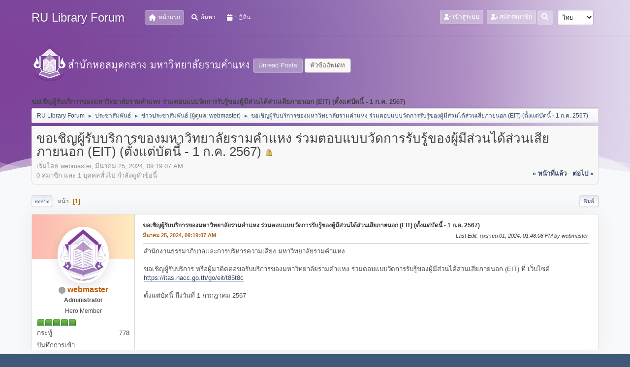

--- FILE ---
content_type: text/html; charset=UTF-8
request_url: https://www.lib.ru.ac.th/forum/index.php?PHPSESSID=sak9he21nlq8ooht8tv1umaalh&topic=8376.0
body_size: 6843
content:
<!DOCTYPE html>
<html lang="th-TH">
<head>
	<meta charset="UTF-8">
<script type='text/javascript' src='https://www.lib.ru.ac.th/js-google-analytic-inc.js'></script>
	<link rel="stylesheet" href="https://www.lib.ru.ac.th/forum/Themes/Steyle-V2/css/minified_11ff45410f7054ce78378da9ef868ced.css?smf212_1719916198">
	<link rel="stylesheet" href="https://use.fontawesome.com/releases/v6.0.0/css/all.css">
	<style>
						.sceditor-button-dot div {
							background: url('https://www.lib.ru.ac.th/forum/Themes/default/images/bbc/dot.png');
						}
						.sceditor-button-youtube div {
							background: url('https://www.lib.ru.ac.th/forum/Themes/default/images/bbc/youtube.png');
						}
						.sceditor-button-yt_search div {
							background: url('https://www.lib.ru.ac.th/forum/Themes/default/images/bbc/yt_search.png');
						}
						.sceditor-button-yt_user div {
							background: url('https://www.lib.ru.ac.th/forum/Themes/default/images/bbc/yt_user.png');
						}
						.sceditor-button-pdf div {
							background: url('https://www.lib.ru.ac.th/forum/Themes/default/images/bbc/pdf.png');
						}
	
	img.avatar { max-width: 65px !important; max-height: 65px !important; }
	
	</style>
	<script>
		var smf_theme_url = "https://www.lib.ru.ac.th/forum/Themes/Steyle-V2";
		var smf_default_theme_url = "https://www.lib.ru.ac.th/forum/Themes/default";
		var smf_images_url = "https://www.lib.ru.ac.th/forum/Themes/Steyle-V2/images";
		var smf_smileys_url = "http://www.lib.ru.ac.th/forum/Smileys";
		var smf_smiley_sets = "default,classic,aaron,akyhne,fugue,alienine";
		var smf_smiley_sets_default = "default";
		var smf_avatars_url = "https://www.lib.ru.ac.th/forum/avatars";
		var smf_scripturl = "https://www.lib.ru.ac.th/forum/index.php?PHPSESSID=sak9he21nlq8ooht8tv1umaalh&amp;";
		var smf_iso_case_folding = false;
		var smf_charset = "UTF-8";
		var smf_session_id = "353b61f1c590a48a08e84c895333f699";
		var smf_session_var = "cf9bc61da3f";
		var smf_member_id = 0;
		var ajax_notification_text = 'กำลังโหลด...';
		var help_popup_heading_text = 'A little lost? Let me explain:';
		var banned_text = 'ขออภัย, บุคคลทั่วไป คุณถูกแบนจากการใช้บอร์ดนี้';
		var smf_txt_expand = 'Expand';
		var smf_txt_shrink = 'Shrink';
		var smf_quote_expand = false;
		var allow_xhjr_credentials = false;
	</script>
	<script src="https://code.jquery.com/jquery-3.6.0.min.js"></script>
	<script src="https://www.lib.ru.ac.th/forum/Themes/default/scripts/jquery.sceditor.bbcode.min.js?smf212_1719916198"></script>
	<script src="https://www.lib.ru.ac.th/forum/Themes/default/scripts/PDFTagsbutton.js?smf212_1719916198"></script>
	<script src="https://www.lib.ru.ac.th/forum/Themes/Steyle-V2/scripts/minified_5b459910fb7139f1f8cdd731c70de07e.js?smf212_1719916198"></script>
	<script src="https://www.lib.ru.ac.th/forum/Themes/Steyle-V2/scripts/minified_705f4008fcb891f123c17959d3ead10a.js?smf212_1719916198" defer></script>
	<script>
		var smf_smileys_url = 'http://www.lib.ru.ac.th/forum/Smileys/default';
		var bbc_quote_from = 'อ้างจาก';
		var bbc_quote = 'อ้างถึง';
		var bbc_search_on = 'ที่';
	var smf_you_sure ='คุณแน่ใจหรือไม่?';
	</script>
	<title>ขอเชิญผู้รับบริการของมหาวิทยาลัยรามคำแหง ร่วมตอบแบบวัดการรับรู้ของผู้มีส่วนได้ส่วนเสียภายนอก (EIT) (ตั้งแต่บัดนี้ - 1 ก.ค. 2567) </title>
	<meta name="viewport" content="width=device-width, initial-scale=1">
	<meta property="og:site_name" content="RU Library Forum">
	<meta property="og:title" content="ขอเชิญผู้รับบริการของมหาวิทยาลัยรามคำแหง ร่วมตอบแบบวัดการรับรู้ของผู้มีส่วนได้ส่วนเสียภายนอก (EIT) (ตั้งแต่บัดนี้ - 1 ก.ค. 2567) ">
	<meta property="og:url" content="https://www.lib.ru.ac.th/forum/index.php?PHPSESSID=sak9he21nlq8ooht8tv1umaalh&amp;topic=8376.0">
	<meta property="og:description" content="ขอเชิญผู้รับบริการของมหาวิทยาลัยรามคำแหง ร่วมตอบแบบวัดการรับรู้ของผู้มีส่วนได้ส่วนเสียภายนอก (EIT) (ตั้งแต่บัดนี้ - 1 ก.ค. 2567) ">
	<meta name="description" content="ขอเชิญผู้รับบริการของมหาวิทยาลัยรามคำแหง ร่วมตอบแบบวัดการรับรู้ของผู้มีส่วนได้ส่วนเสียภายนอก (EIT) (ตั้งแต่บัดนี้ - 1 ก.ค. 2567) ">
	<meta name="theme-color" content="#557EA0">
	<link rel="canonical" href="https://www.lib.ru.ac.th/forum/index.php?topic=8376.0">
	<link rel="help" href="https://www.lib.ru.ac.th/forum/index.php?PHPSESSID=sak9he21nlq8ooht8tv1umaalh&amp;action=help">
	<link rel="contents" href="https://www.lib.ru.ac.th/forum/index.php?PHPSESSID=sak9he21nlq8ooht8tv1umaalh&amp;">
	<link rel="search" href="https://www.lib.ru.ac.th/forum/index.php?PHPSESSID=sak9he21nlq8ooht8tv1umaalh&amp;action=search">
	<link rel="index" href="https://www.lib.ru.ac.th/forum/index.php?PHPSESSID=sak9he21nlq8ooht8tv1umaalh&amp;board=4.0">
	<link rel="stylesheet" type="text/css" href="https://www.lib.ru.ac.th/forum/Themes/default/css/BBCode-YouTube2.css" /><style>.vv_special { display:none; }</style>
</head>
<body id="chrome" class="action_messageindex board_4">
		<div class="custom-shape-divider-bottom-1660155424">
    <svg data-name="Layer 1" xmlns="http://www.w3.org/2000/svg" viewBox="0 0 1200 120" preserveAspectRatio="none">
        <path d="M0,0V46.29c47.79,22.2,103.59,32.17,158,28,70.36-5.37,136.33-33.31,206.8-37.5C438.64,32.43,512.34,53.67,583,72.05c69.27,18,138.3,24.88,209.4,13.08,36.15-6,69.85-17.84,104.45-29.34C989.49,25,1113-14.29,1200,52.47V0Z" opacity=".25" class="shape-fill"></path>
        <path d="M0,0V15.81C13,36.92,27.64,56.86,47.69,72.05,99.41,111.27,165,111,224.58,91.58c31.15-10.15,60.09-26.07,89.67-39.8,40.92-19,84.73-46,130.83-49.67,36.26-2.85,70.9,9.42,98.6,31.56,31.77,25.39,62.32,62,103.63,73,40.44,10.79,81.35-6.69,119.13-24.28s75.16-39,116.92-43.05c59.73-5.85,113.28,22.88,168.9,38.84,30.2,8.66,59,6.17,87.09-7.5,22.43-10.89,48-26.93,60.65-49.24V0Z" opacity=".5" class="shape-fill"></path>
        <path d="M0,0V5.63C149.93,59,314.09,71.32,475.83,42.57c43-7.64,84.23-20.12,127.61-26.46,59-8.63,112.48,12.24,165.56,35.4C827.93,77.22,886,95.24,951.2,90c86.53-7,172.46-45.71,248.8-84.81V0Z" class="shape-fill"></path>
    </svg>
</div>
<div id="footerfix">
	<div id="top_section" class="p-nav">
		<div class="inner_wrap p-nav-inner">
		<div class="p-header-logo p-header-logo--image">
			<h1 class="forumtitle">
                            <a class="horizontal-logo text-left" href="https://www.lib.ru.ac.th/forum/index.php?PHPSESSID=sak9he21nlq8ooht8tv1umaalh&amp;"><span class="h4 font-weight-bold align-self-center mb-0 ml-auto">RU Library Forum</span></a>
		    </h1>
			</div>
				<a class="mobile_user_menu">
					<span class="menu_icon"></span>
				</a>
				<div id="main_menu">
					<div id="mobile_user_menu" class="popup_container">
						<div class="popup_window description">
							<div class="popup_heading">Main Menu
								<a href="javascript:void(0);" class="main_icons hide_popup"></a>
							</div>
							
					<ul class="dropmenu menu_nav">
						<li class="button_home">
							<a class="active" href="https://www.lib.ru.ac.th/forum/index.php?PHPSESSID=sak9he21nlq8ooht8tv1umaalh&amp;">
								<i class="fa fa-home fa-lg"></i><span class="textmenu">หน้าแรก</span>
							</a>
						</li>
						<li class="button_search">
							<a href="https://www.lib.ru.ac.th/forum/index.php?PHPSESSID=sak9he21nlq8ooht8tv1umaalh&amp;action=search">
								<i class="fa fa-search fa-lg"></i><span class="textmenu">ค้นหา</span>
							</a>
						</li>
						<li class="button_calendar">
							<a href="https://www.lib.ru.ac.th/forum/index.php?PHPSESSID=sak9he21nlq8ooht8tv1umaalh&amp;action=calendar">
								<i class="fa fa-calendar fa-lg"></i><span class="textmenu">ปฏิทิน</span>
							</a>
						</li>
					</ul><!-- .menu_nav -->
						</div>
					</div>
				</div>
				<div class="p-nav-opposite">
			<ul class="floatleft" id="top_info">
				<li class="button_login">
					<a href="https://www.lib.ru.ac.th/forum/index.php?PHPSESSID=sak9he21nlq8ooht8tv1umaalh&amp;action=login" class="open" onclick="return reqOverlayDiv(this.href, 'เข้าสู่ระบบ', 'login');">
						<i class="fas fa-user-check"></i>
						<span class="textmenu">เข้าสู่ระบบ</span>
					</a>
				</li>
				<li class="button_signup">
					<a href="https://www.lib.ru.ac.th/forum/index.php?PHPSESSID=sak9he21nlq8ooht8tv1umaalh&amp;action=signup" class="open">
						<i class="fas fa-user-edit"></i>
						<span class="textmenu">สมัครสมาชิก</span>
					</a>
				</li>
			</ul>
			<form id="languages_form" method="get" class="floatright">
				<select id="language_select" name="language" onchange="this.form.submit()">
					<option value="thai">ไทย</option>
					<option value="english">English</option>
				</select>
				<noscript>
					<input type="submit" value="Go!">
				</noscript>
			</form>
		<div class="dropdown_search floatright">
        <button onclick="myFunction()" class="dropbtn_search">
	    <i class="fa-solid fa-magnifying-glass"></i>
	   </button>
       <div id="myDropdown" class="dropdown-content_search">
			<form id="search_form" action="https://www.lib.ru.ac.th/forum/index.php?PHPSESSID=sak9he21nlq8ooht8tv1umaalh&amp;action=search2" method="post" class="menu-content" accept-charset="UTF-8">
			  <h3 class="menu-header">ค้นหา</h3>
			  <div class="menu-row">
				<input type="search" class="input" name="search" value="">
		</div>
		<div class="menu-row">
				<select class="select" name="search_selection">
					<option value="all">Entire forum </option>
					<option value="topic" selected>This topic</option>
					<option value="board">This board</option>
				</select></div>
				<input type="hidden" name="sd_topic" value="8376">
		<div class="menu-footer">
				<input type="submit" name="search2" value="ค้นหา" class="button"></div>
				<input type="hidden" name="advanced" value="0">
			</form>
			 </div>
         </div>
		</div><!-- .inner_wrap -->
		</div><!-- .inner_wrap -->
	</div><!-- #top_section -->
	<div id="header">
	<div class="p-title ">
		<a href="https://www.lib.ru.ac.th" target="_blank"><img id="smflogo" src="https://www.lib.ru.ac.th/forum/Themes/Steyle-V2/images/smflogo.png" alt="สำนักหอสมุดกลาง มหาวิทยาลัยรามคำแหง" title="สำนักหอสมุดกลาง มหาวิทยาลัยรามคำแหง"></a>
						<div class="p-title-pageAction">
								<a href="https://www.lib.ru.ac.th/forum/index.php?PHPSESSID=sak9he21nlq8ooht8tv1umaalh&amp;action=unread" class="button button--icon button--icon--bolt" title="แสดงกระทู้ที่ยังไม่ได้อ่าน"><span class="button-text">Unread Posts</span></a>
								<a href="https://www.lib.ru.ac.th/forum/index.php?PHPSESSID=sak9he21nlq8ooht8tv1umaalh&amp;action=unreadreplies" class="button--cta button button--icon button--icon--write" title="แสดงกระทู้ที่ตอบกลับหัวข้อของคุณ"><span class="button-text">หัวข้ออัพเดท</span></a>
						</div>
	</div>
	</div>
	<div id="wrapper">
		<div id="upper_section">
			<div id="inner_section">
				<div class="navigate_section">
					<div class="page-actions"></div>
					<h2 class="page-title">ขอเชิญผู้รับบริการของมหาวิทยาลัยรามคำแหง ร่วมตอบแบบวัดการรับรู้ของผู้มีส่วนได้ส่วนเสียภายนอก (EIT) (ตั้งแต่บัดนี้ - 1 ก.ค. 2567) </h2>
					<ul class="crumbs">
						<li>
							<a href="https://www.lib.ru.ac.th/forum/index.php?PHPSESSID=sak9he21nlq8ooht8tv1umaalh&amp;"><span>RU Library Forum</span></a>
						</li>
						<li>
							<span class="dividers"> &#9658; </span>
							<a href="https://www.lib.ru.ac.th/forum/index.php?PHPSESSID=sak9he21nlq8ooht8tv1umaalh&amp;#c2"><span>ประชาสัมพันธ์</span></a>
						</li>
						<li>
							<span class="dividers"> &#9658; </span>
							<a href="https://www.lib.ru.ac.th/forum/index.php?PHPSESSID=sak9he21nlq8ooht8tv1umaalh&amp;board=4.0"><span>ข่าวประชาสัมพันธ์</span></a> <span class="board_moderators">(ผู้ดูแล: <a href="https://www.lib.ru.ac.th/forum/index.php?PHPSESSID=sak9he21nlq8ooht8tv1umaalh&amp;action=profile;u=1" title="ผู้ดูแลบอร์ด">webmaster</a>)</span>
						</li>
						<li class="last">
							<span class="dividers"> &#9658; </span>
							<a href="https://www.lib.ru.ac.th/forum/index.php?PHPSESSID=sak9he21nlq8ooht8tv1umaalh&amp;topic=8376.0"><span>ขอเชิญผู้รับบริการของมหาวิทยาลัยรามคำแหง ร่วมตอบแบบวัดการรับรู้ของผู้มีส่วนได้ส่วนเสียภายนอก (EIT) (ตั้งแต่บัดนี้ - 1 ก.ค. 2567) </span></a>
						</li>
					</ul>
					<div class="page-details inline_details"></div>
				</div><!-- .navigate_section -->
			</div><!-- #inner_section -->
		</div><!-- #upper_section -->
		<div id="content_section">
			<div id="main_content_section">
		<div id="display_head" class="information">
			<h2 class="display_title">
				<span id="top_subject">ขอเชิญผู้รับบริการของมหาวิทยาลัยรามคำแหง ร่วมตอบแบบวัดการรับรู้ของผู้มีส่วนได้ส่วนเสียภายนอก (EIT) (ตั้งแต่บัดนี้ - 1 ก.ค. 2567) </span> <span class="main_icons lock"></span>
			</h2>
			<p>เริ่มโดย webmaster, มีนาคม 25, 2024, 09:19:07 AM</p>
			<span class="nextlinks floatright"><a href="https://www.lib.ru.ac.th/forum/index.php?PHPSESSID=sak9he21nlq8ooht8tv1umaalh&amp;topic=8376.0;prev_next=prev#new">&laquo; หน้าที่แล้ว</a> - <a href="https://www.lib.ru.ac.th/forum/index.php?PHPSESSID=sak9he21nlq8ooht8tv1umaalh&amp;topic=8376.0;prev_next=next#new">ต่อไป &raquo;</a></span>
			<p>0 สมาชิก และ 1 บุคคลทั่วไป กำลังดูหัวข้อนี้
			</p>
		</div><!-- #display_head -->
		
		<div class="pagesection top">
			
		<div class="buttonlist floatright">
			
				<a class="button button_strip_print" href="https://www.lib.ru.ac.th/forum/index.php?PHPSESSID=sak9he21nlq8ooht8tv1umaalh&amp;action=printpage;topic=8376.0"  rel="nofollow">พิมพ์</a>
		</div>
			 
			<div class="pagelinks floatleft">
				<a href="#bot" class="button">ลงล่าง</a>
				<span class="pages">หน้า</span><span class="current_page">1</span> 
			</div>
		<div class="mobile_buttons floatright">
			<a class="button mobile_act">User actions</a>
			
		</div>
		</div>
		<div id="forumposts" class="post-container">
			<form action="https://www.lib.ru.ac.th/forum/index.php?PHPSESSID=sak9he21nlq8ooht8tv1umaalh&amp;action=quickmod2;topic=8376.0" method="post" accept-charset="UTF-8" name="quickModForm" id="quickModForm" onsubmit="return oQuickModify.bInEditMode ? oQuickModify.modifySave('353b61f1c590a48a08e84c895333f699', 'cf9bc61da3f') : false">
				<div class="postblock ">
					
					<div class="post_wrapper">
						<div class="poster">
                           <div class="postbit-banner"></div>
							<div class="avatar">
								<a href="https://www.lib.ru.ac.th/forum/index.php?PHPSESSID=sak9he21nlq8ooht8tv1umaalh&amp;action=profile;u=1"><img class="avatar" src="https://www.lib.ru.ac.th/forum/member//avatar_1_1661848390.png" alt=""></a>
							</div>
							<ul class="user_info">
							<li class="poster-name">
								<h4>
								<span class="off" title="ออฟไลน์"></span>
								<a href="https://www.lib.ru.ac.th/forum/index.php?PHPSESSID=sak9he21nlq8ooht8tv1umaalh&amp;action=profile;u=1" title="View the profile of webmaster">webmaster</a>
								</h4>
							</li>
								<li class="membergroup">Administrator</li>
								<li class="postgroup">Hero Member</li>
								<li class="icons"><img src="https://www.lib.ru.ac.th/forum/Themes/Steyle-V2/images/membericons/iconmod.png" alt="*"><img src="https://www.lib.ru.ac.th/forum/Themes/Steyle-V2/images/membericons/iconmod.png" alt="*"><img src="https://www.lib.ru.ac.th/forum/Themes/Steyle-V2/images/membericons/iconmod.png" alt="*"><img src="https://www.lib.ru.ac.th/forum/Themes/Steyle-V2/images/membericons/iconmod.png" alt="*"><img src="https://www.lib.ru.ac.th/forum/Themes/Steyle-V2/images/membericons/iconmod.png" alt="*"></li>
								<li class="postcount">กระทู้<span class="floatright"> 778</span></li>
								<li class="im_icons">
									<ol>
										<li class="custom cust_gender"><span class=" main_icons gender_0" title="None"></span></li>
									</ol>
								</li>
								<li class="poster_ip">บันทึกการเข้า</li>
							</ul>
						</div><!-- .poster -->
						<div class="postarea">
							<div class="keyinfo">
								<div id="subject_8900" class="subject_title">
									<a href="https://www.lib.ru.ac.th/forum/index.php?PHPSESSID=sak9he21nlq8ooht8tv1umaalh&amp;msg=8900" rel="nofollow">ขอเชิญผู้รับบริการของมหาวิทยาลัยรามคำแหง ร่วมตอบแบบวัดการรับรู้ของผู้มีส่วนได้ส่วนเสียภายนอก (EIT) (ตั้งแต่บัดนี้ - 1 ก.ค. 2567) </a>
								</div>
								
								<div class="postinfo">
									<span class="messageicon"  style="position: absolute; z-index: -1;">
										<img src="https://www.lib.ru.ac.th/forum/Themes/Steyle-V2/images/post/xx.png" alt="">
									</span>
									<a href="https://www.lib.ru.ac.th/forum/index.php?PHPSESSID=sak9he21nlq8ooht8tv1umaalh&amp;msg=8900" rel="nofollow" title="ขอเชิญผู้รับบริการของมหาวิทยาลัยรามคำแหง ร่วมตอบแบบวัดการรับรู้ของผู้มีส่วนได้ส่วนเสียภายนอก (EIT) (ตั้งแต่บัดนี้ - 1 ก.ค. 2567) " class="smalltext">มีนาคม 25, 2024, 09:19:07 AM</a>
									<span class="spacer"></span>
									<span class="smalltext modified floatright mvisible" id="modified_8900"><span class="lastedit">Last Edit</span>: เมษายน 01, 2024, 01:48:08 PM by webmaster
									</span>
								</div>
								<div id="msg_8900_quick_mod"></div>
							</div><!-- .keyinfo -->
							<div class="post">
								<div class="inner" data-msgid="8900" id="msg_8900">
									สำนักงานธรรมาภิบาลและการบริหารความเสี่ยง มหาวิทยาลัยรามคำแหง<br><br>ขอเชิญผู้รับบริการ หรือผู้มาติดต่อขอรับบริการของมหาวิทยาลัยรามคำแหง ร่วมตอบแบบวัดการรับรู้ของผู้มีส่วนได้ส่วนเสียภายนอก (EIT) ที่ เว็บไซต์ <a href="https://itas.nacc.go.th/go/eit/t85t8c" class="bbc_link" target="_blank" rel="noopener">https://itas.nacc.go.th/go/eit/t85t8c<br></a><br>ตั้งแต่บัดนี้ ถึงวันที่ 1 กรกฎาคม 2567<br><br><a href="https://itas.nacc.go.th/go/eit/t85t8c" class="bbc_link" target="_blank" rel="noopener"><img src="https://www.lib.ru.ac.th/images_forum/id8376_2567-03-25_rulibpr-EIT-invitation-600px.jpg" alt="" class="bbc_img" loading="lazy"></a><br>
								</div>
							</div><!-- .post -->
							<div class="under_message">
							</div><!-- .under_message -->
						<div class="moderatorbar">
						</div><!-- .moderatorbar -->
						</div><!-- .postarea -->
					</div><!-- .post_wrapper -->
				</div><!-- $message[css_class] -->
				<hr class="post_separator">
			</form>
		</div><!-- #forumposts -->
		<div class="pagesection">
			
		<div class="buttonlist floatright">
			
				<a class="button button_strip_print" href="https://www.lib.ru.ac.th/forum/index.php?PHPSESSID=sak9he21nlq8ooht8tv1umaalh&amp;action=printpage;topic=8376.0"  rel="nofollow">พิมพ์</a>
		</div>
			 
			<div class="pagelinks floatleft">
				<a href="#main_content_section" class="button" id="bot">ขึ้นบน</a>
				<span class="pages">หน้า</span><span class="current_page">1</span> 
			</div>
		<div class="mobile_buttons floatright">
			<a class="button mobile_act">User actions</a>
			
		</div>
		</div>
				<div class="navigate_section">
					<div class="page-actions"></div>
					<h2 class="page-title">ขอเชิญผู้รับบริการของมหาวิทยาลัยรามคำแหง ร่วมตอบแบบวัดการรับรู้ของผู้มีส่วนได้ส่วนเสียภายนอก (EIT) (ตั้งแต่บัดนี้ - 1 ก.ค. 2567) </h2>
					<ul class="crumbs">
						<li>
							<a href="https://www.lib.ru.ac.th/forum/index.php?PHPSESSID=sak9he21nlq8ooht8tv1umaalh&amp;"><span>RU Library Forum</span></a>
						</li>
						<li>
							<span class="dividers"> &#9658; </span>
							<a href="https://www.lib.ru.ac.th/forum/index.php?PHPSESSID=sak9he21nlq8ooht8tv1umaalh&amp;#c2"><span>ประชาสัมพันธ์</span></a>
						</li>
						<li>
							<span class="dividers"> &#9658; </span>
							<a href="https://www.lib.ru.ac.th/forum/index.php?PHPSESSID=sak9he21nlq8ooht8tv1umaalh&amp;board=4.0"><span>ข่าวประชาสัมพันธ์</span></a> <span class="board_moderators">(ผู้ดูแล: <a href="https://www.lib.ru.ac.th/forum/index.php?PHPSESSID=sak9he21nlq8ooht8tv1umaalh&amp;action=profile;u=1" title="ผู้ดูแลบอร์ด">webmaster</a>)</span>
						</li>
						<li class="last">
							<span class="dividers"> &#9658; </span>
							<a href="https://www.lib.ru.ac.th/forum/index.php?PHPSESSID=sak9he21nlq8ooht8tv1umaalh&amp;topic=8376.0"><span>ขอเชิญผู้รับบริการของมหาวิทยาลัยรามคำแหง ร่วมตอบแบบวัดการรับรู้ของผู้มีส่วนได้ส่วนเสียภายนอก (EIT) (ตั้งแต่บัดนี้ - 1 ก.ค. 2567) </span></a>
						</li>
					</ul>
					<div class="page-details inline_details"></div>
				</div><!-- .navigate_section -->
		<div id="moderationbuttons">
			
		</div>
		<div id="display_jump_to"></div>
		<div id="mobile_action" class="popup_container">
			<div class="popup_window description">
				<div class="popup_heading">
					User actions
					<a href="javascript:void(0);" class="main_icons hide_popup"></a>
				</div>
				
		<div class="buttonlist">
			
				<a class="button button_strip_print" href="https://www.lib.ru.ac.th/forum/index.php?PHPSESSID=sak9he21nlq8ooht8tv1umaalh&amp;action=printpage;topic=8376.0"  rel="nofollow">พิมพ์</a>
		</div>
			</div>
		</div>
		<script>
			if ('XMLHttpRequest' in window)
			{
				var oQuickModify = new QuickModify({
					sScriptUrl: smf_scripturl,
					sClassName: 'quick_edit',
					bShowModify: true,
					iTopicId: 8376,
					sTemplateBodyEdit: '\n\t\t\t\t\t\t<div id="quick_edit_body_container">\n\t\t\t\t\t\t\t<div id="error_box" class="error"><' + '/div>\n\t\t\t\t\t\t\t<textarea class="editor" name="message" rows="12" tabindex="1">%body%<' + '/textarea><br>\n\t\t\t\t\t\t\t<input type="hidden" name="cf9bc61da3f" value="353b61f1c590a48a08e84c895333f699">\n\t\t\t\t\t\t\t<input type="hidden" name="topic" value="8376">\n\t\t\t\t\t\t\t<input type="hidden" name="msg" value="%msg_id%">\n\t\t\t\t\t\t\t<div class="righttext quickModifyMargin">\n\t\t\t\t\t\t\t\t<input type="submit" name="post" value="บันทึก" tabindex="2" onclick="return oQuickModify.modifySave(\'353b61f1c590a48a08e84c895333f699\', \'cf9bc61da3f\');" accesskey="s" class="button"> <input type="submit" name="cancel" value="ยกเลิก" tabindex="3" onclick="return oQuickModify.modifyCancel();" class="button">\n\t\t\t\t\t\t\t<' + '/div>\n\t\t\t\t\t\t<' + '/div>',
					sTemplateSubjectEdit: '<input type="text" name="subject" value="%subject%" size="80" maxlength="300" tabindex="4">',
					sTemplateBodyNormal: '%body%',
					sTemplateSubjectNormal: '<a hr'+'ef="' + smf_scripturl + '?topic=8376.msg%msg_id%#msg%msg_id%" rel="nofollow">%subject%<' + '/a>',
					sTemplateTopSubject: '%subject%',
					sTemplateReasonEdit: 'Reason for editing: <input type="text" name="modify_reason" value="%modify_reason%" size="80" maxlength="80" tabindex="5" class="quickModifyMargin">',
					sTemplateReasonNormal: '%modify_text',
					sErrorBorderStyle: '1px solid red'
				});

				aJumpTo[aJumpTo.length] = new JumpTo({
					sContainerId: "display_jump_to",
					sJumpToTemplate: "<label class=\"smalltext jump_to\" for=\"%select_id%\">กระโดดไป<" + "/label> %dropdown_list%",
					iCurBoardId: 4,
					iCurBoardChildLevel: 0,
					sCurBoardName: "ข่าวประชาสัมพันธ์",
					sBoardChildLevelIndicator: "==",
					sBoardPrefix: "=> ",
					sCatSeparator: "-----------------------------",
					sCatPrefix: "",
					sGoButtonLabel: "go"
				});

				aIconLists[aIconLists.length] = new IconList({
					sBackReference: "aIconLists[" + aIconLists.length + "]",
					sIconIdPrefix: "msg_icon_",
					sScriptUrl: smf_scripturl,
					bShowModify: true,
					iBoardId: 4,
					iTopicId: 8376,
					sSessionId: smf_session_id,
					sSessionVar: smf_session_var,
					sLabelIconList: "ไอค่อนข้อความ",
					sBoxBackground: "transparent",
					sBoxBackgroundHover: "#ffffff",
					iBoxBorderWidthHover: 1,
					sBoxBorderColorHover: "#adadad" ,
					sContainerBackground: "#ffffff",
					sContainerBorder: "1px solid #adadad",
					sItemBorder: "1px solid #ffffff",
					sItemBorderHover: "1px dotted gray",
					sItemBackground: "transparent",
					sItemBackgroundHover: "#e0e0f0"
				});
			}
		</script>
			</div><!-- #main_content_section -->
		</div><!-- #content_section -->
	</div><!-- #wrapper -->
</div><!-- #footerfix -->
	<div id="footer">
	<div class="custom-shape-divider-top-1660156928">
    <svg data-name="Layer 1" xmlns="http://www.w3.org/2000/svg" viewBox="0 0 1200 120" preserveAspectRatio="none">
        <path d="M0,0V46.29c47.79,22.2,103.59,32.17,158,28,70.36-5.37,136.33-33.31,206.8-37.5C438.64,32.43,512.34,53.67,583,72.05c69.27,18,138.3,24.88,209.4,13.08,36.15-6,69.85-17.84,104.45-29.34C989.49,25,1113-14.29,1200,52.47V0Z" opacity=".25" class="shape-fill"></path>
        <path d="M0,0V15.81C13,36.92,27.64,56.86,47.69,72.05,99.41,111.27,165,111,224.58,91.58c31.15-10.15,60.09-26.07,89.67-39.8,40.92-19,84.73-46,130.83-49.67,36.26-2.85,70.9,9.42,98.6,31.56,31.77,25.39,62.32,62,103.63,73,40.44,10.79,81.35-6.69,119.13-24.28s75.16-39,116.92-43.05c59.73-5.85,113.28,22.88,168.9,38.84,30.2,8.66,59,6.17,87.09-7.5,22.43-10.89,48-26.93,60.65-49.24V0Z" opacity=".5" class="shape-fill"></path>
        <path d="M0,0V5.63C149.93,59,314.09,71.32,475.83,42.57c43-7.64,84.23-20.12,127.61-26.46,59-8.63,112.48,12.24,165.56,35.4C827.93,77.22,886,95.24,951.2,90c86.53-7,172.46-45.71,248.8-84.81V0Z" class="shape-fill"></path>
    </svg>
</div>
<div class="footer-bottom">
		<div class="inner_wrap">
		<ul>
			<li class="floatright"><a href="https://www.lib.ru.ac.th/forum/index.php?PHPSESSID=sak9he21nlq8ooht8tv1umaalh&amp;action=help">ช่วยเหลือ</a> | <a href="https://www.lib.ru.ac.th/forum/index.php?PHPSESSID=sak9he21nlq8ooht8tv1umaalh&amp;action=agreement">Terms and Rules</a> | <a href="#top_section">ขึ้นบน &#9650;</a></li>
			<li class="copyright"><a href="https://www.lib.ru.ac.th/forum/index.php?PHPSESSID=sak9he21nlq8ooht8tv1umaalh&amp;action=credits" title="Simple Machines Forum" target="_blank" class="new_win">SMF 2.1.2</a> |
 <a href="http://www.simplemachines.org/about/smf/license.php" title="License" target="_blank" class="new_win">SMF &copy; 2016</a>, <a href="http://www.simplemachines.org" title="Simple Machines" target="_blank" class="new_win">Simple Machines</a> <span style="font-size: 1em; color: #fa897b;"><i class="fas fa-heart"></i></span> Theme by <a href="https://webtiryaki.com" target="_blank" rel="noopener">Webtiryaki</a></li>
		</ul>
		<p>Page created in 0.049 seconds with 26 queries.</p>
	</div>
		</div>
	</div><!-- #footer -->
<script>
window.addEventListener("DOMContentLoaded", function() {
	function triggerCron()
	{
		$.get('https://www.lib.ru.ac.th/forum' + "/cron.php?ts=1765891095");
	}
	window.setTimeout(triggerCron, 1);
		$.sceditor.locale["th"] = {
			"Width (optional):": "Width (optional):",
			"Height (optional):": "Height (optional):",
			"Insert": "Insert",
			"Description (optional):": "Description (optional)",
			"Rows:": "Rows:",
			"Cols:": "Cols:",
			"URL:": "URL:",
			"E-mail:": "E-mail:",
			"Video URL:": "Video URL:",
			"More": "More",
			"Close": "Close",
			dateFormat: "month/day/year"
		};
});
</script>
</body>
</html>

--- FILE ---
content_type: application/javascript
request_url: https://www.lib.ru.ac.th/forum/Themes/default/scripts/PDFTagsbutton.js?smf212_1719916198
body_size: 86
content:
// Defines the formatting info that SCEditor uses to render a BBCode in the editor.
// See https://www.sceditor.com/documentation/custom-bbcodes for info.
sceditor.formats.bbcode.set(
	'html', {
		// The HTML tags that this command will act on when toggling view modes.
		tags: {
			div: {
				class: 'bbc_pdf'
			}
		},
		// Called when toggling from WYSIWYG mode to source mode.
		format: function (element, content) {
			return '[pdf]' + content + '[/pdf]';
		},
		// Called when toggling from source mode to WYSIWYG mode.
		html: function (token, attrs, content) {
			return '<div class="bbc_pdf">' + content + '</div>';
		},
		// Other options
		allowsEmpty: true,
		isInline: false
	}
);

// Defines the command info that SCEditor uses when the user clicks a BBCode's button.
// See https://www.sceditor.com/documentation/custom-commands for info.
sceditor.command.set(
	'pdf', {
		// Called when editor is in WYSIWYG mode.
		exec: function(caller) {
			// The insert() method lets you define opening and closing BBC strings, which
			// will be rendered according to the formatting info defined for that BBC.
			// For more advanced possibilites, such as defining the exact HTML you want
			// to use, see the SCEditor documentation.
			this.insert('[pdf]', '[/pdf]');
		},
		// Called when editor is in source mode.
		txtExec: function(caller) {
			this.insert('[pdf]', '[/pdf]');
		}
	}
);


--- FILE ---
content_type: application/javascript
request_url: https://www.lib.ru.ac.th/js-google-analytic-inc.js
body_size: -180
content:
document.write("<!--  OPEN  --- Global site tag (gtag.js) - Google Analytics GA4 -- add 9 Jun 2022 -->");
document.write("<!-- Global site tag (gtag.js) - Google Analytics -->");
document.write("<script async src=\"https://www.googletagmanager.com/gtag/js?id=G-B42JDB9SQ0\"></script>");
document.write("<script>");
document.write(" window.dataLayer = window.dataLayer || [];");
document.write("function gtag(){dataLayer.push(arguments);}");
document.write("gtag('js', new Date());");

document.write("gtag('config', 'G-B42JDB9SQ0');");
document.write("</script>");
document.write("<!--  CLOSE  --- Global site tag (gtag.js) - Google Analytics -->");